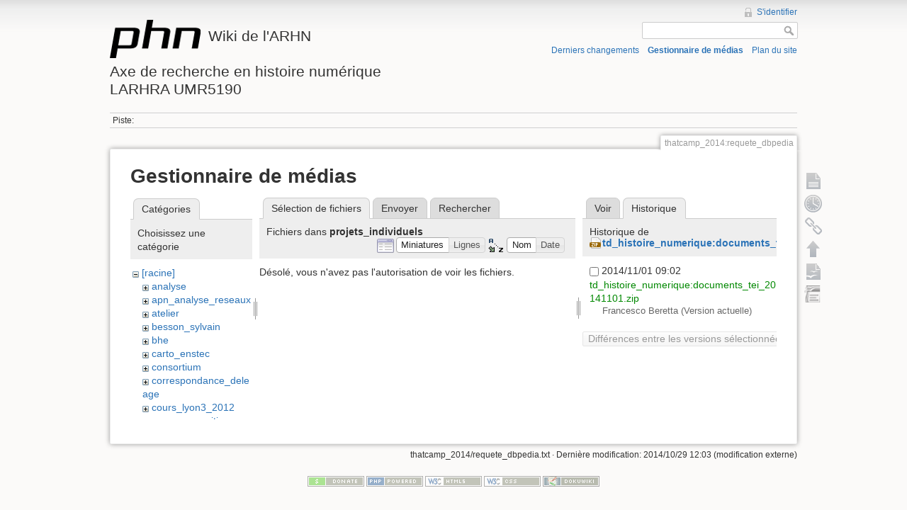

--- FILE ---
content_type: text/html; charset=utf-8
request_url: http://phn-wiki.ish-lyon.cnrs.fr/doku.php?id=thatcamp_2014:requete_dbpedia&ns=projets_individuels&tab_files=files&do=media&tab_details=history&image=td_histoire_numerique%3Adocuments_tei_20141101.zip
body_size: 4639
content:
<!DOCTYPE html>
<html lang="fr" dir="ltr" class="no-js">
<head>
    <meta charset="utf-8" />
    <title>thatcamp_2014:requete_dbpedia [Wiki de l'ARHNAxe de recherche en histoire numériqueLARHRA UMR5190]</title>
    <script>(function(H){H.className=H.className.replace(/\bno-js\b/,'js')})(document.documentElement)</script>
    <meta name="generator" content="DokuWiki"/>
<meta name="robots" content="noindex,nofollow"/>
<link rel="search" type="application/opensearchdescription+xml" href="/lib/exe/opensearch.php" title="Wiki de l'ARHN&lt;br /&gt;&lt;br /&gt;Axe de recherche en histoire numérique&lt;br /&gt;LARHRA UMR5190"/>
<link rel="start" href="/"/>
<link rel="contents" href="/doku.php?id=thatcamp_2014:requete_dbpedia&amp;do=index" title="Plan du site"/>
<link rel="alternate" type="application/rss+xml" title="Derniers changements" href="/feed.php"/>
<link rel="alternate" type="application/rss+xml" title="Catégorie courante" href="/feed.php?mode=list&amp;ns=thatcamp_2014"/>
<link rel="alternate" type="text/html" title="HTML brut" href="/doku.php?do=export_xhtml&amp;id=thatcamp_2014:requete_dbpedia"/>
<link rel="alternate" type="text/plain" title="Wiki balise" href="/doku.php?do=export_raw&amp;id=thatcamp_2014:requete_dbpedia"/>
<link rel="stylesheet" type="text/css" href="/lib/exe/css.php?t=dokuwiki&amp;tseed=bfc0b63fcbdb0c040d4234f5b8877b95"/>
<script type="text/javascript">/*<![CDATA[*/var NS='thatcamp_2014';var JSINFO = {"id":"thatcamp_2014:requete_dbpedia","namespace":"thatcamp_2014"};
/*!]]>*/</script>
<script type="text/javascript" charset="utf-8" src="/lib/exe/js.php?tseed=bfc0b63fcbdb0c040d4234f5b8877b95"></script>
    <meta name="viewport" content="width=device-width,initial-scale=1" />
    <link rel="shortcut icon" href="/lib/tpl/dokuwiki/images/favicon.ico" />
<link rel="apple-touch-icon" href="/lib/tpl/dokuwiki/images/apple-touch-icon.png" />
    </head>

<body>
    <!--[if lte IE 7 ]><div id="IE7"><![endif]--><!--[if IE 8 ]><div id="IE8"><![endif]-->
    <div id="dokuwiki__site"><div id="dokuwiki__top" class="site dokuwiki mode_media tpl_dokuwiki     ">

        
<!-- ********** HEADER ********** -->
<div id="dokuwiki__header"><div class="pad group">

    
    <div class="headings group">
        <ul class="a11y skip">
            <li><a href="#dokuwiki__content">Aller au contenu</a></li>
        </ul>

        <h1><a href="/doku.php?id=start"  accesskey="h" title="[H]"><img src="/lib/tpl/dokuwiki/images/logo.png" width="128" height="54" alt="" /> <span>Wiki de l'ARHN<br /><br />Axe de recherche en histoire numérique<br />LARHRA UMR5190</span></a></h1>
            </div>

    <div class="tools group">
        <!-- USER TOOLS -->
                    <div id="dokuwiki__usertools">
                <h3 class="a11y">Outils pour utilisateurs</h3>
                <ul>
                    <li><a href="/doku.php?id=thatcamp_2014:requete_dbpedia&amp;do=login&amp;sectok=80e162a8adc1f6ccedc4fb8168581c20"  class="action login" rel="nofollow" title="S&#039;identifier">S'identifier</a></li>                </ul>
            </div>
        
        <!-- SITE TOOLS -->
        <div id="dokuwiki__sitetools">
            <h3 class="a11y">Outils du site</h3>
            <form action="/doku.php?id=start" accept-charset="utf-8" class="search" id="dw__search" method="get" role="search"><div class="no"><input type="hidden" name="do" value="search" /><input type="text" id="qsearch__in" accesskey="f" name="id" class="edit" title="[F]" /><input type="submit" value="Rechercher" class="button" title="Rechercher" /><div id="qsearch__out" class="ajax_qsearch JSpopup"></div></div></form>            <div class="mobileTools">
                <form action="/doku.php" method="get" accept-charset="utf-8"><div class="no"><input type="hidden" name="id" value="thatcamp_2014:requete_dbpedia" /><select name="do" class="edit quickselect" title="Outils"><option value="">Outils</option><optgroup label="Outils de la page"><option value="">Afficher la page</option><option value="revisions">Anciennes révisions</option><option value="backlink">Liens de retour</option></optgroup><optgroup label="Outils du site"><option value="recent">Derniers changements</option><option value="media">Gestionnaire de médias</option><option value="index">Plan du site</option></optgroup><optgroup label="Outils pour utilisateurs"><option value="login">S'identifier</option></optgroup></select><input type="submit" value="&gt;" /></div></form>            </div>
            <ul>
                <li><a href="/doku.php?id=thatcamp_2014:requete_dbpedia&amp;do=recent"  class="action recent" accesskey="r" rel="nofollow" title="Derniers changements [R]">Derniers changements</a></li><li><a href="/doku.php?id=thatcamp_2014:requete_dbpedia&amp;do=media&amp;ns=thatcamp_2014"  class="action media" rel="nofollow" title="Gestionnaire de médias">Gestionnaire de médias</a></li><li><a href="/doku.php?id=thatcamp_2014:requete_dbpedia&amp;do=index"  class="action index" accesskey="x" rel="nofollow" title="Plan du site [X]">Plan du site</a></li>            </ul>
        </div>

    </div>

    <!-- BREADCRUMBS -->
            <div class="breadcrumbs">
                                        <div class="trace"><span class="bchead">Piste:</span></div>
                    </div>
    
    
    <hr class="a11y" />
</div></div><!-- /header -->

        <div class="wrapper group">

            
            <!-- ********** CONTENT ********** -->
            <div id="dokuwiki__content"><div class="pad group">

                <div class="pageId"><span>thatcamp_2014:requete_dbpedia</span></div>

                <div class="page group">
                                                            <!-- wikipage start -->
                    <div id="mediamanager__page">
<h1>Gestionnaire de médias</h1>
<div class="panel namespaces">
<h2>Catégories</h2>
<div class="panelHeader">Choisissez une catégorie</div>
<div class="panelContent" id="media__tree">

<ul class="idx">
<li class="media level0 open"><img src="/lib/images/minus.gif" alt="−" /><div class="li"><a href="/doku.php?id=thatcamp_2014:requete_dbpedia&amp;ns=&amp;tab_files=files&amp;do=media&amp;tab_details=history&amp;image=td_histoire_numerique%3Adocuments_tei_20141101.zip" class="idx_dir">[racine]</a></div>
<ul class="idx">
<li class="media level1 closed"><img src="/lib/images/plus.gif" alt="+" /><div class="li"><a href="/doku.php?id=thatcamp_2014:requete_dbpedia&amp;ns=analyse&amp;tab_files=files&amp;do=media&amp;tab_details=history&amp;image=td_histoire_numerique%3Adocuments_tei_20141101.zip" class="idx_dir">analyse</a></div></li>
<li class="media level1 closed"><img src="/lib/images/plus.gif" alt="+" /><div class="li"><a href="/doku.php?id=thatcamp_2014:requete_dbpedia&amp;ns=apn_analyse_reseaux&amp;tab_files=files&amp;do=media&amp;tab_details=history&amp;image=td_histoire_numerique%3Adocuments_tei_20141101.zip" class="idx_dir">apn_analyse_reseaux</a></div></li>
<li class="media level1 closed"><img src="/lib/images/plus.gif" alt="+" /><div class="li"><a href="/doku.php?id=thatcamp_2014:requete_dbpedia&amp;ns=atelier&amp;tab_files=files&amp;do=media&amp;tab_details=history&amp;image=td_histoire_numerique%3Adocuments_tei_20141101.zip" class="idx_dir">atelier</a></div></li>
<li class="media level1 closed"><img src="/lib/images/plus.gif" alt="+" /><div class="li"><a href="/doku.php?id=thatcamp_2014:requete_dbpedia&amp;ns=besson_sylvain&amp;tab_files=files&amp;do=media&amp;tab_details=history&amp;image=td_histoire_numerique%3Adocuments_tei_20141101.zip" class="idx_dir">besson_sylvain</a></div></li>
<li class="media level1 closed"><img src="/lib/images/plus.gif" alt="+" /><div class="li"><a href="/doku.php?id=thatcamp_2014:requete_dbpedia&amp;ns=bhe&amp;tab_files=files&amp;do=media&amp;tab_details=history&amp;image=td_histoire_numerique%3Adocuments_tei_20141101.zip" class="idx_dir">bhe</a></div></li>
<li class="media level1 closed"><img src="/lib/images/plus.gif" alt="+" /><div class="li"><a href="/doku.php?id=thatcamp_2014:requete_dbpedia&amp;ns=carto_enstec&amp;tab_files=files&amp;do=media&amp;tab_details=history&amp;image=td_histoire_numerique%3Adocuments_tei_20141101.zip" class="idx_dir">carto_enstec</a></div></li>
<li class="media level1 closed"><img src="/lib/images/plus.gif" alt="+" /><div class="li"><a href="/doku.php?id=thatcamp_2014:requete_dbpedia&amp;ns=consortium&amp;tab_files=files&amp;do=media&amp;tab_details=history&amp;image=td_histoire_numerique%3Adocuments_tei_20141101.zip" class="idx_dir">consortium</a></div></li>
<li class="media level1 closed"><img src="/lib/images/plus.gif" alt="+" /><div class="li"><a href="/doku.php?id=thatcamp_2014:requete_dbpedia&amp;ns=correspondance_deleage&amp;tab_files=files&amp;do=media&amp;tab_details=history&amp;image=td_histoire_numerique%3Adocuments_tei_20141101.zip" class="idx_dir">correspondance_deleage</a></div></li>
<li class="media level1 closed"><img src="/lib/images/plus.gif" alt="+" /><div class="li"><a href="/doku.php?id=thatcamp_2014:requete_dbpedia&amp;ns=cours_lyon3_2012&amp;tab_files=files&amp;do=media&amp;tab_details=history&amp;image=td_histoire_numerique%3Adocuments_tei_20141101.zip" class="idx_dir">cours_lyon3_2012</a></div></li>
<li class="media level1 closed"><img src="/lib/images/plus.gif" alt="+" /><div class="li"><a href="/doku.php?id=thatcamp_2014:requete_dbpedia&amp;ns=espaces_venitiens&amp;tab_files=files&amp;do=media&amp;tab_details=history&amp;image=td_histoire_numerique%3Adocuments_tei_20141101.zip" class="idx_dir">espaces_venitiens</a></div></li>
<li class="media level1 closed"><img src="/lib/images/plus.gif" alt="+" /><div class="li"><a href="/doku.php?id=thatcamp_2014:requete_dbpedia&amp;ns=fairdata&amp;tab_files=files&amp;do=media&amp;tab_details=history&amp;image=td_histoire_numerique%3Adocuments_tei_20141101.zip" class="idx_dir">fairdata</a></div></li>
<li class="media level1 closed"><img src="/lib/images/plus.gif" alt="+" /><div class="li"><a href="/doku.php?id=thatcamp_2014:requete_dbpedia&amp;ns=heloise&amp;tab_files=files&amp;do=media&amp;tab_details=history&amp;image=td_histoire_numerique%3Adocuments_tei_20141101.zip" class="idx_dir">heloise</a></div></li>
<li class="media level1 closed"><img src="/lib/images/plus.gif" alt="+" /><div class="li"><a href="/doku.php?id=thatcamp_2014:requete_dbpedia&amp;ns=index&amp;tab_files=files&amp;do=media&amp;tab_details=history&amp;image=td_histoire_numerique%3Adocuments_tei_20141101.zip" class="idx_dir">index</a></div></li>
<li class="media level1 closed"><img src="/lib/images/plus.gif" alt="+" /><div class="li"><a href="/doku.php?id=thatcamp_2014:requete_dbpedia&amp;ns=initiation_algorithmique&amp;tab_files=files&amp;do=media&amp;tab_details=history&amp;image=td_histoire_numerique%3Adocuments_tei_20141101.zip" class="idx_dir">initiation_algorithmique</a></div></li>
<li class="media level1 closed"><img src="/lib/images/plus.gif" alt="+" /><div class="li"><a href="/doku.php?id=thatcamp_2014:requete_dbpedia&amp;ns=intro_histoire_numerique&amp;tab_files=files&amp;do=media&amp;tab_details=history&amp;image=td_histoire_numerique%3Adocuments_tei_20141101.zip" class="idx_dir">intro_histoire_numerique</a></div></li>
<li class="media level1 closed"><img src="/lib/images/plus.gif" alt="+" /><div class="li"><a href="/doku.php?id=thatcamp_2014:requete_dbpedia&amp;ns=lodocat&amp;tab_files=files&amp;do=media&amp;tab_details=history&amp;image=td_histoire_numerique%3Adocuments_tei_20141101.zip" class="idx_dir">lodocat</a></div></li>
<li class="media level1 closed"><img src="/lib/images/plus.gif" alt="+" /><div class="li"><a href="/doku.php?id=thatcamp_2014:requete_dbpedia&amp;ns=lodocat_orig&amp;tab_files=files&amp;do=media&amp;tab_details=history&amp;image=td_histoire_numerique%3Adocuments_tei_20141101.zip" class="idx_dir">lodocat_orig</a></div></li>
<li class="media level1 closed"><img src="/lib/images/plus.gif" alt="+" /><div class="li"><a href="/doku.php?id=thatcamp_2014:requete_dbpedia&amp;ns=monastica&amp;tab_files=files&amp;do=media&amp;tab_details=history&amp;image=td_histoire_numerique%3Adocuments_tei_20141101.zip" class="idx_dir">monastica</a></div></li>
<li class="media level1 closed"><img src="/lib/images/plus.gif" alt="+" /><div class="li"><a href="/doku.php?id=thatcamp_2014:requete_dbpedia&amp;ns=playground&amp;tab_files=files&amp;do=media&amp;tab_details=history&amp;image=td_histoire_numerique%3Adocuments_tei_20141101.zip" class="idx_dir">playground</a></div></li>
<li class="media level1 closed"><img src="/lib/images/plus.gif" alt="+" /><div class="li"><a href="/doku.php?id=thatcamp_2014:requete_dbpedia&amp;ns=privileges&amp;tab_files=files&amp;do=media&amp;tab_details=history&amp;image=td_histoire_numerique%3Adocuments_tei_20141101.zip" class="idx_dir">privileges</a></div></li>
<li class="media level1 closed"><img src="/lib/images/plus.gif" alt="+" /><div class="li"><a href="/doku.php?id=thatcamp_2014:requete_dbpedia&amp;ns=processetti&amp;tab_files=files&amp;do=media&amp;tab_details=history&amp;image=td_histoire_numerique%3Adocuments_tei_20141101.zip" class="idx_dir">processetti</a></div></li>
<li class="media level1 open"><img src="/lib/images/minus.gif" alt="−" /><div class="li"><a href="/doku.php?id=thatcamp_2014:requete_dbpedia&amp;ns=projets_individuels&amp;tab_files=files&amp;do=media&amp;tab_details=history&amp;image=td_histoire_numerique%3Adocuments_tei_20141101.zip" class="idx_dir">projets_individuels</a></div>
<ul class="idx">
<li class="media level2 closed"><img src="/lib/images/plus.gif" alt="+" /><div class="li"><a href="/doku.php?id=thatcamp_2014:requete_dbpedia&amp;ns=projets_individuels%3Aag.actind&amp;tab_files=files&amp;do=media&amp;tab_details=history&amp;image=td_histoire_numerique%3Adocuments_tei_20141101.zip" class="idx_dir">ag.actind</a></div></li>
<li class="media level2 closed"><img src="/lib/images/plus.gif" alt="+" /><div class="li"><a href="/doku.php?id=thatcamp_2014:requete_dbpedia&amp;ns=projets_individuels%3Abesson_sylvain_economist_jurist&amp;tab_files=files&amp;do=media&amp;tab_details=history&amp;image=td_histoire_numerique%3Adocuments_tei_20141101.zip" class="idx_dir">besson_sylvain_economist_jurist</a></div></li>
<li class="media level2 closed"><img src="/lib/images/plus.gif" alt="+" /><div class="li"><a href="/doku.php?id=thatcamp_2014:requete_dbpedia&amp;ns=projets_individuels%3Aprojets_individuels&amp;tab_files=files&amp;do=media&amp;tab_details=history&amp;image=td_histoire_numerique%3Adocuments_tei_20141101.zip" class="idx_dir">projets_individuels</a></div></li>
</ul>
</li>
<li class="media level1 closed"><img src="/lib/images/plus.gif" alt="+" /><div class="li"><a href="/doku.php?id=thatcamp_2014:requete_dbpedia&amp;ns=python&amp;tab_files=files&amp;do=media&amp;tab_details=history&amp;image=td_histoire_numerique%3Adocuments_tei_20141101.zip" class="idx_dir">python</a></div></li>
<li class="media level1 closed"><img src="/lib/images/plus.gif" alt="+" /><div class="li"><a href="/doku.php?id=thatcamp_2014:requete_dbpedia&amp;ns=refovo&amp;tab_files=files&amp;do=media&amp;tab_details=history&amp;image=td_histoire_numerique%3Adocuments_tei_20141101.zip" class="idx_dir">refovo</a></div></li>
<li class="media level1 closed"><img src="/lib/images/plus.gif" alt="+" /><div class="li"><a href="/doku.php?id=thatcamp_2014:requete_dbpedia&amp;ns=registres_1gm&amp;tab_files=files&amp;do=media&amp;tab_details=history&amp;image=td_histoire_numerique%3Adocuments_tei_20141101.zip" class="idx_dir">registres_1gm</a></div></li>
<li class="media level1 closed"><img src="/lib/images/plus.gif" alt="+" /><div class="li"><a href="/doku.php?id=thatcamp_2014:requete_dbpedia&amp;ns=seminaire&amp;tab_files=files&amp;do=media&amp;tab_details=history&amp;image=td_histoire_numerique%3Adocuments_tei_20141101.zip" class="idx_dir">seminaire</a></div></li>
<li class="media level1 closed"><img src="/lib/images/plus.gif" alt="+" /><div class="li"><a href="/doku.php?id=thatcamp_2014:requete_dbpedia&amp;ns=sig_phn&amp;tab_files=files&amp;do=media&amp;tab_details=history&amp;image=td_histoire_numerique%3Adocuments_tei_20141101.zip" class="idx_dir">sig_phn</a></div></li>
<li class="media level1 closed"><img src="/lib/images/plus.gif" alt="+" /><div class="li"><a href="/doku.php?id=thatcamp_2014:requete_dbpedia&amp;ns=sig_qgis_approches_spatiales&amp;tab_files=files&amp;do=media&amp;tab_details=history&amp;image=td_histoire_numerique%3Adocuments_tei_20141101.zip" class="idx_dir">sig_qgis_approches_spatiales</a></div></li>
<li class="media level1 closed"><img src="/lib/images/plus.gif" alt="+" /><div class="li"><a href="/doku.php?id=thatcamp_2014:requete_dbpedia&amp;ns=sippaf&amp;tab_files=files&amp;do=media&amp;tab_details=history&amp;image=td_histoire_numerique%3Adocuments_tei_20141101.zip" class="idx_dir">sippaf</a></div></li>
<li class="media level1 closed"><img src="/lib/images/plus.gif" alt="+" /><div class="li"><a href="/doku.php?id=thatcamp_2014:requete_dbpedia&amp;ns=siprojuris&amp;tab_files=files&amp;do=media&amp;tab_details=history&amp;image=td_histoire_numerique%3Adocuments_tei_20141101.zip" class="idx_dir">siprojuris</a></div></li>
<li class="media level1 closed"><img src="/lib/images/plus.gif" alt="+" /><div class="li"><a href="/doku.php?id=thatcamp_2014:requete_dbpedia&amp;ns=symogigh_formation&amp;tab_files=files&amp;do=media&amp;tab_details=history&amp;image=td_histoire_numerique%3Adocuments_tei_20141101.zip" class="idx_dir">symogigh_formation</a></div></li>
<li class="media level1 closed"><img src="/lib/images/plus.gif" alt="+" /><div class="li"><a href="/doku.php?id=thatcamp_2014:requete_dbpedia&amp;ns=symogih_ontologie&amp;tab_files=files&amp;do=media&amp;tab_details=history&amp;image=td_histoire_numerique%3Adocuments_tei_20141101.zip" class="idx_dir">symogih_ontologie</a></div></li>
<li class="media level1 closed"><img src="/lib/images/plus.gif" alt="+" /><div class="li"><a href="/doku.php?id=thatcamp_2014:requete_dbpedia&amp;ns=td_histoire_numerique&amp;tab_files=files&amp;do=media&amp;tab_details=history&amp;image=td_histoire_numerique%3Adocuments_tei_20141101.zip" class="idx_dir">td_histoire_numerique</a></div></li>
<li class="media level1 closed"><img src="/lib/images/plus.gif" alt="+" /><div class="li"><a href="/doku.php?id=thatcamp_2014:requete_dbpedia&amp;ns=thatcamp_2014&amp;tab_files=files&amp;do=media&amp;tab_details=history&amp;image=td_histoire_numerique%3Adocuments_tei_20141101.zip" class="idx_dir">thatcamp_2014</a></div></li>
<li class="media level1 closed"><img src="/lib/images/plus.gif" alt="+" /><div class="li"><a href="/doku.php?id=thatcamp_2014:requete_dbpedia&amp;ns=wiki&amp;tab_files=files&amp;do=media&amp;tab_details=history&amp;image=td_histoire_numerique%3Adocuments_tei_20141101.zip" class="idx_dir">wiki</a></div></li>
</ul></li>
</ul>
</div>
</div>
<div class="panel filelist">
<h2 class="a11y">Sélection de fichiers</h2>
<ul class="tabs">
<li><strong>Sélection de fichiers</strong></li>
<li><a href="/doku.php?id=thatcamp_2014:requete_dbpedia&amp;tab_files=upload&amp;do=media&amp;tab_details=history&amp;image=td_histoire_numerique%3Adocuments_tei_20141101.zip&amp;ns=projets_individuels">Envoyer</a></li>
<li><a href="/doku.php?id=thatcamp_2014:requete_dbpedia&amp;tab_files=search&amp;do=media&amp;tab_details=history&amp;image=td_histoire_numerique%3Adocuments_tei_20141101.zip&amp;ns=projets_individuels">Rechercher</a></li>
</ul>
<div class="panelHeader">
<h3>Fichiers dans <strong>projets_individuels</strong></h3>
<form class="options" method="get" action="/doku.php?id=thatcamp_2014:requete_dbpedia" accept-charset="utf-8"><div class="no">
<input type="hidden" name="do" value="media" /><input type="hidden" name="tab_files" value="files" /><input type="hidden" name="tab_details" value="history" /><input type="hidden" name="image" value="td_histoire_numerique:documents_tei_20141101.zip" /><input type="hidden" name="ns" value="projets_individuels" /><ul>
<li class="listType"><label class="thumbs" for="listType__thumbs"><input type="radio" id="listType__thumbs" name="list_dwmedia" value="thumbs" checked="checked" /> <span>Miniatures</span></label>
<label class="rows" for="listType__rows"><input type="radio" id="listType__rows" name="list_dwmedia" value="rows" /> <span>Lignes</span></label>
</li>
<li class="sortBy"><label class="name" for="sortBy__name"><input type="radio" id="sortBy__name" name="sort_dwmedia" value="name" checked="checked" /> <span>Nom</span></label>
<label class="date" for="sortBy__date"><input type="radio" id="sortBy__date" name="sort_dwmedia" value="date" /> <span>Date</span></label>
</li>
<li><input type="submit" value="Appliquer" class="button" />
</li>
</ul>
</div></form>
</div>
<div class="panelContent">
<div class="nothing">Désolé, vous n'avez pas l'autorisation de voir les fichiers.</div>
</div>
</div>
<div class="panel file">
<h2 class="a11y">Fichier</h2>
<ul class="tabs">
<li><a href="/doku.php?id=thatcamp_2014:requete_dbpedia&amp;tab_details=view&amp;do=media&amp;tab_files=files&amp;image=td_histoire_numerique%3Adocuments_tei_20141101.zip&amp;ns=projets_individuels">Voir</a></li>
<li><strong>Historique</strong></li>
</ul>
<div class="panelHeader"><h3>Historique de <strong><a href="/lib/exe/fetch.php?media=td_histoire_numerique:documents_tei_20141101.zip" class="select mediafile mf_zip" title="Afficher le fichier original">td_histoire_numerique:documents_tei_20141101.zip</a></strong></h3></div>
<div class="panelContent">
<form id="page__revisions" class="changes" action="/doku.php?id=thatcamp_2014:requete_dbpedia&amp;image=td_histoire_numerique%3Adocuments_tei_20141101.zip&amp;do=media&amp;tab_files=files&amp;tab_details=history&amp;ns=projets_individuels" method="post" accept-charset="utf-8"><div class="no">
<input type="hidden" name="sectok" value="80e162a8adc1f6ccedc4fb8168581c20" /><input type="hidden" name="mediado" value="diff" /><ul >
<li >
<div class="li">
<input type="checkbox" name="rev2[]" value="current"/>
<span class="date">
2014/11/01 09:02</span>
<img src="/lib/images/blank.gif" width="15" height="11" alt="" /><a class="wikilink1" href="/doku.php?id=thatcamp_2014:requete_dbpedia&amp;image=td_histoire_numerique%3Adocuments_tei_20141101.zip&amp;tab_details=view&amp;do=media&amp;tab_files=files&amp;ns=projets_individuels">
td_histoire_numerique:documents_tei_20141101.zip</a>
<div >
<span class="user">
Francesco Beretta</span>
(Version actuelle)</div>
</div>
</li>
</ul>
<input type="submit" value="Différences entre les versions sélectionnées" class="button" />
</div></form>
<div class="pagenav"></div></div>
</div>
</div>

                    <!-- wikipage stop -->
                                    </div>

                <div class="docInfo"><bdi>thatcamp_2014/requete_dbpedia.txt</bdi> · Dernière modification: 2014/10/29 12:03 (modification externe)</div>

                            </div></div><!-- /content -->

            <hr class="a11y" />

            <!-- PAGE ACTIONS -->
            <div id="dokuwiki__pagetools">
                <h3 class="a11y">Outils de la page</h3>
                <div class="tools">
                    <ul>
                        <li><a href="/doku.php?id=thatcamp_2014:requete_dbpedia&amp;do="  class="action show" accesskey="v" rel="nofollow" title="Afficher la page [V]"><span>Afficher la page</span></a></li><li><a href="/doku.php?id=thatcamp_2014:requete_dbpedia&amp;do=revisions"  class="action revs" accesskey="o" rel="nofollow" title="Anciennes révisions [O]"><span>Anciennes révisions</span></a></li><li><a href="/doku.php?id=thatcamp_2014:requete_dbpedia&amp;do=backlink"  class="action backlink" rel="nofollow" title="Liens de retour"><span>Liens de retour</span></a></li><li><a href="#dokuwiki__top"  class="action top" accesskey="t" rel="nofollow" title="Haut de page [T]"><span>Haut de page</span></a></li><li><a href="/doku.php?id=thatcamp_2014:requete_dbpedia&amp;do=export_odt"  class="action export_odt" rel="nofollow" title="Exportation ODT"><span>Exportation ODT</span></a></li><li><a href=/doku.php?id=thatcamp_2014:requete_dbpedia&amp;do=odt2dw  class="action import_odt" rel="nofollow" title="ODT import"><span>ODT import</span></a></li>                    </ul>
                </div>
            </div>
        </div><!-- /wrapper -->

        
<!-- ********** FOOTER ********** -->
<div id="dokuwiki__footer"><div class="pad">
    
    <div class="buttons">
                <a href="http://www.dokuwiki.org/donate" title="Donate" ><img
            src="/lib/tpl/dokuwiki/images/button-donate.gif" width="80" height="15" alt="Donate" /></a>
        <a href="http://www.php.net" title="Powered by PHP" ><img
            src="/lib/tpl/dokuwiki/images/button-php.gif" width="80" height="15" alt="Powered by PHP" /></a>
        <a href="http://validator.w3.org/check/referer" title="Valid HTML5" ><img
            src="/lib/tpl/dokuwiki/images/button-html5.png" width="80" height="15" alt="Valid HTML5" /></a>
        <a href="http://jigsaw.w3.org/css-validator/check/referer?profile=css3" title="Valid CSS" ><img
            src="/lib/tpl/dokuwiki/images/button-css.png" width="80" height="15" alt="Valid CSS" /></a>
        <a href="http://dokuwiki.org/" title="Driven by DokuWiki" ><img
            src="/lib/tpl/dokuwiki/images/button-dw.png" width="80" height="15" alt="Driven by DokuWiki" /></a>
    </div>
</div></div><!-- /footer -->

    </div></div><!-- /site -->

    <div class="no"><img src="/lib/exe/indexer.php?id=thatcamp_2014%3Arequete_dbpedia&amp;1769523569" width="2" height="1" alt="" /></div>
    <div id="screen__mode" class="no"></div>    <!--[if ( lte IE 7 | IE 8 ) ]></div><![endif]-->
</body>
</html>
